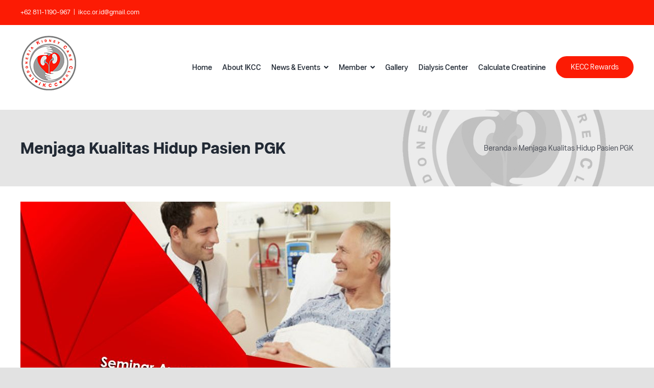

--- FILE ---
content_type: text/css
request_url: https://ikcc.or.id/wp-content/plugins/change-woocommerce-add-to-cart-button-text/public/css/variation-swatches-for-woocommerce-public.css?ver=1.0.0
body_size: 585
content:
/**
 * All of the CSS for your public-facing functionality should be
 * included in this file.
 */
.rexvs-variations *{
    box-sizing: border-box;
}
.rexvs-variations .hidden {
	display: none !important;
	visibility: hidden !important;
}
.rexvs-variations table {
    border:none;
    overflow: visible;
}
.rexvs-variations table td,
.rexvs-variations table th {
    border: none;
    word-break: break-all;
    vertical-align: middle!important;
}
.rexvs-variations table tbody > tr:nth-child(2n+1) > td {
    background-color: transparent;
}
.rexvs-variations table.variations td{
    padding: 5px 10px;
}
.rexvs-variations table td.value {
    display: flex;
    flex-flow: row wrap;
}
.woocommerce.single-product div.product form.cart table.variations td.value:before{
    display: none!important;
}
.rexvs-variations .rexvs-swatches .swatch.swatch-image:before{
    transition: all 0.3s ease;
}
.rexvs-variations .rexvs-swatches {
    display: flex;
    flex-flow: row wrap;
}
.rexvs-variations .rexvs-swatches .swatch{
	transition: all 0.3s ease;
    border-radius: 50%;
    width: 40px;
    height: 40px;
    line-height: 30px;
    text-align: center;
    margin-right: 10px;
    cursor: pointer;
    position: relative;
    background-color: #555;
    color: #fff;
    font-size: 15px;
    display: flex;
    flex-flow: column;
    align-items: center;
    justify-content: center;
}
.rexvs-variations .rexvs-swatches .swatch:last-child {
    margin-right: 0;
}

.rexvs-variations .rexvs-swatches .swatch:before {
    content: "";
    position: absolute;
    left: 0;
    top: 0;
    height: 100%;
    width: 100%;
    border-radius: 100%;
    background-color: #444;
    opacity: 0;
    visibility: hidden;
    z-index: 1;
    box-sizing: border-box;
}
.rexvs-variations .rexvs-swatches .swatch:after {
    content: "";
    position: absolute;
    left: 50%;
    top: calc(50% - 3px);
    transform: translate(-50%, -50%) skew(-8deg) rotate(-45deg);
    background: transparent;
    width: 16px;
    height: 10px;
    border-left: 2px solid #fff;
    border-bottom: 2px solid #fff;
    opacity: 0;
    visibility: hidden;
    z-index: 2;
    box-sizing: border-box;
}
.rexvs-variations .rexvs-swatches .swatch.selected:before,
.rexvs-variations .rexvs-swatches .swatch.selected:after {
    opacity: 1;
    visibility: visible;
}

.rexvs-variations .cv-tooltip{
    position: absolute;
    margin: 0;
    min-width: 110px;
    background-color: #333;
    color: #fff;
    bottom: calc(100% + 10px);
    left: 50%;
    transform: translateX(-50%);
    border-radius: 4px;
    font-size: 16px;
    opacity: 0;
    visibility: hidden; 
    line-height: normal;
    padding: 5px 4px;
    transition: all 0.3s ease;
    display: none;
    text-align: center;
    z-index: 9;
}
.rexvs-variations .cv-tooltip:before {
    content: "";
    position: absolute;
    left: 50%;
    bottom: -4px;
    width: 8px;
    height: 8px;
    background: #333;
    transform: translateX(-50%) rotate(45deg);
}
.rexvs-variations .reset_variations {
    font-size: 16px;
    align-self: flex-end;
    font-weight: 700;
    margin-left: 10px;
    line-height: normal;
    color: #F56A6A;
    text-align: center
}
.rexvs-variations .rexvs-swatches .swatch:hover .cv-tooltip{
    opacity: 1;
    visibility: visible;
}


/*------default swatch------*/
.rexvs-variations .rexvs-swatches .swatch.rex-default-swatch{
    height: auto;
    border-radius: 0;
    display: block;
    width: auto;
    text-align: left;
    margin-right: 10px;
    line-height: normal;
    font-size: 16px;
    position: relative;
    background: none;
    color: #222;
    border: 1px solid #e5e5e5;
    padding: 5px 12px;
}
.rexvs-variations .rexvs-swatches .swatch.rex-default-swatch:before{
    border-radius: 0;
}

/*------- swatch image-------*/
.rexvs-variations .rexvs-swatches .swatch.swatch-image img{
    border-radius: 100%;
}


.rexvs-variations #variation_notice {
    margin: 0;
    font-size: 17px;
    color: #e21d1d;
    margin-bottom: 10px;
}